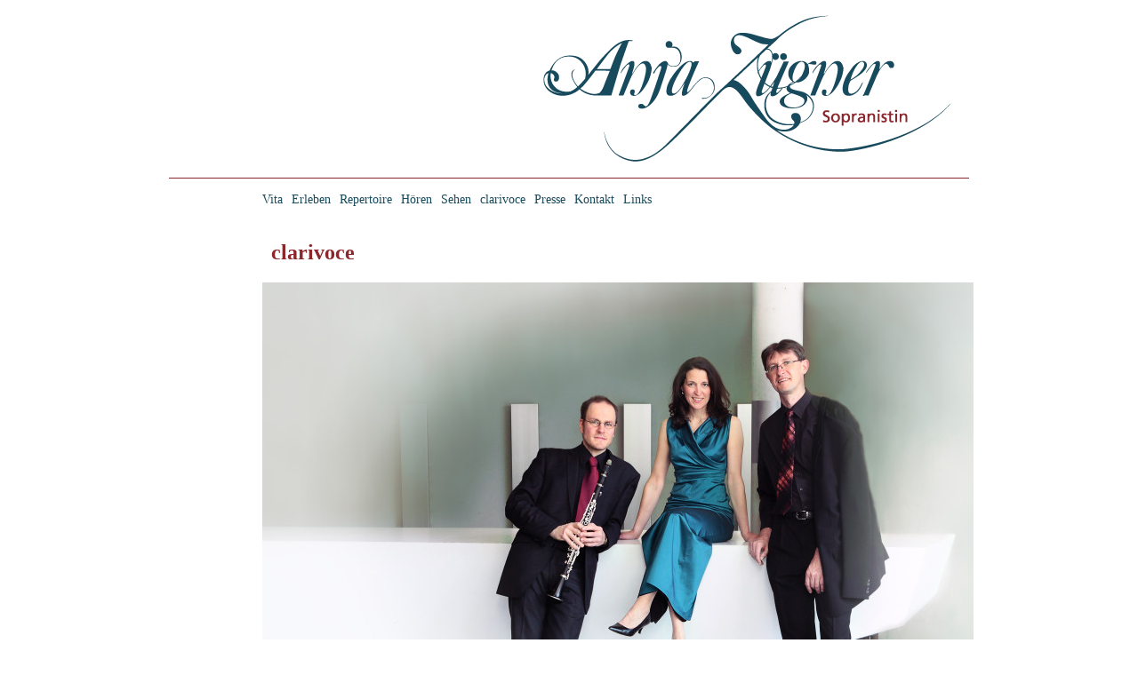

--- FILE ---
content_type: text/html; charset=UTF-8
request_url: http://www.anja-zuegner.de/?page_id=29
body_size: 4678
content:
<!-- HEADER laden -->
<!DOCTYPE html PUBLIC "-//W3C//DTD XHTML 1.0 Transitional//EN" "http://www.w3.org/TR/xhtml1/DTD/xhtml1-transitional.dtd">
<html xmlns="http://www.w3.org/1999/xhtml" lang="de">

<head profile="http://gmpg.org/xfn/11">
<meta http-equiv="Content-Type" content="text/html; charset=UTF-8" />

<title>Anja Zügner &#8211; Sopranistin   &raquo; clarivoce</title>
<meta name='robots' content='max-image-preview:large' />
<link rel="alternate" type="application/rss+xml" title="Anja Zügner - Sopranistin &raquo; clarivoce-Kommentar-Feed" href="http://www.anja-zuegner.de/?feed=rss2&#038;page_id=29" />
<link rel="alternate" title="oEmbed (JSON)" type="application/json+oembed" href="http://www.anja-zuegner.de/index.php?rest_route=%2Foembed%2F1.0%2Fembed&#038;url=http%3A%2F%2Fwww.anja-zuegner.de%2F%3Fpage_id%3D29" />
<link rel="alternate" title="oEmbed (XML)" type="text/xml+oembed" href="http://www.anja-zuegner.de/index.php?rest_route=%2Foembed%2F1.0%2Fembed&#038;url=http%3A%2F%2Fwww.anja-zuegner.de%2F%3Fpage_id%3D29&#038;format=xml" />
<style id='wp-img-auto-sizes-contain-inline-css' type='text/css'>
img:is([sizes=auto i],[sizes^="auto," i]){contain-intrinsic-size:3000px 1500px}
/*# sourceURL=wp-img-auto-sizes-contain-inline-css */
</style>
<style id='wp-emoji-styles-inline-css' type='text/css'>

	img.wp-smiley, img.emoji {
		display: inline !important;
		border: none !important;
		box-shadow: none !important;
		height: 1em !important;
		width: 1em !important;
		margin: 0 0.07em !important;
		vertical-align: -0.1em !important;
		background: none !important;
		padding: 0 !important;
	}
/*# sourceURL=wp-emoji-styles-inline-css */
</style>
<style id='wp-block-library-inline-css' type='text/css'>
:root{--wp-block-synced-color:#7a00df;--wp-block-synced-color--rgb:122,0,223;--wp-bound-block-color:var(--wp-block-synced-color);--wp-editor-canvas-background:#ddd;--wp-admin-theme-color:#007cba;--wp-admin-theme-color--rgb:0,124,186;--wp-admin-theme-color-darker-10:#006ba1;--wp-admin-theme-color-darker-10--rgb:0,107,160.5;--wp-admin-theme-color-darker-20:#005a87;--wp-admin-theme-color-darker-20--rgb:0,90,135;--wp-admin-border-width-focus:2px}@media (min-resolution:192dpi){:root{--wp-admin-border-width-focus:1.5px}}.wp-element-button{cursor:pointer}:root .has-very-light-gray-background-color{background-color:#eee}:root .has-very-dark-gray-background-color{background-color:#313131}:root .has-very-light-gray-color{color:#eee}:root .has-very-dark-gray-color{color:#313131}:root .has-vivid-green-cyan-to-vivid-cyan-blue-gradient-background{background:linear-gradient(135deg,#00d084,#0693e3)}:root .has-purple-crush-gradient-background{background:linear-gradient(135deg,#34e2e4,#4721fb 50%,#ab1dfe)}:root .has-hazy-dawn-gradient-background{background:linear-gradient(135deg,#faaca8,#dad0ec)}:root .has-subdued-olive-gradient-background{background:linear-gradient(135deg,#fafae1,#67a671)}:root .has-atomic-cream-gradient-background{background:linear-gradient(135deg,#fdd79a,#004a59)}:root .has-nightshade-gradient-background{background:linear-gradient(135deg,#330968,#31cdcf)}:root .has-midnight-gradient-background{background:linear-gradient(135deg,#020381,#2874fc)}:root{--wp--preset--font-size--normal:16px;--wp--preset--font-size--huge:42px}.has-regular-font-size{font-size:1em}.has-larger-font-size{font-size:2.625em}.has-normal-font-size{font-size:var(--wp--preset--font-size--normal)}.has-huge-font-size{font-size:var(--wp--preset--font-size--huge)}.has-text-align-center{text-align:center}.has-text-align-left{text-align:left}.has-text-align-right{text-align:right}.has-fit-text{white-space:nowrap!important}#end-resizable-editor-section{display:none}.aligncenter{clear:both}.items-justified-left{justify-content:flex-start}.items-justified-center{justify-content:center}.items-justified-right{justify-content:flex-end}.items-justified-space-between{justify-content:space-between}.screen-reader-text{border:0;clip-path:inset(50%);height:1px;margin:-1px;overflow:hidden;padding:0;position:absolute;width:1px;word-wrap:normal!important}.screen-reader-text:focus{background-color:#ddd;clip-path:none;color:#444;display:block;font-size:1em;height:auto;left:5px;line-height:normal;padding:15px 23px 14px;text-decoration:none;top:5px;width:auto;z-index:100000}html :where(.has-border-color){border-style:solid}html :where([style*=border-top-color]){border-top-style:solid}html :where([style*=border-right-color]){border-right-style:solid}html :where([style*=border-bottom-color]){border-bottom-style:solid}html :where([style*=border-left-color]){border-left-style:solid}html :where([style*=border-width]){border-style:solid}html :where([style*=border-top-width]){border-top-style:solid}html :where([style*=border-right-width]){border-right-style:solid}html :where([style*=border-bottom-width]){border-bottom-style:solid}html :where([style*=border-left-width]){border-left-style:solid}html :where(img[class*=wp-image-]){height:auto;max-width:100%}:where(figure){margin:0 0 1em}html :where(.is-position-sticky){--wp-admin--admin-bar--position-offset:var(--wp-admin--admin-bar--height,0px)}@media screen and (max-width:600px){html :where(.is-position-sticky){--wp-admin--admin-bar--position-offset:0px}}

/*# sourceURL=wp-block-library-inline-css */
</style>
<style id='classic-theme-styles-inline-css' type='text/css'>
/*! This file is auto-generated */
.wp-block-button__link{color:#fff;background-color:#32373c;border-radius:9999px;box-shadow:none;text-decoration:none;padding:calc(.667em + 2px) calc(1.333em + 2px);font-size:1.125em}.wp-block-file__button{background:#32373c;color:#fff;text-decoration:none}
/*# sourceURL=/wp-includes/css/classic-themes.min.css */
</style>
<link rel='stylesheet' id='contact-form-7-css' href='http://www.anja-zuegner.de/wp-content/plugins/contact-form-7/includes/css/styles.css?ver=6.1.4' type='text/css' media='all' />
<link rel="https://api.w.org/" href="http://www.anja-zuegner.de/index.php?rest_route=/" /><link rel="alternate" title="JSON" type="application/json" href="http://www.anja-zuegner.de/index.php?rest_route=/wp/v2/pages/29" /><link rel="EditURI" type="application/rsd+xml" title="RSD" href="http://www.anja-zuegner.de/xmlrpc.php?rsd" />
<meta name="generator" content="WordPress 6.9" />
<link rel="canonical" href="http://www.anja-zuegner.de/?page_id=29" />
<link rel='shortlink' href='http://www.anja-zuegner.de/?p=29' />
<script language="javascript1.4" type="text/javascript" src="http://www.anja-zuegner.de/wp-content/plugins/audio-player/audio-player.js"></script>
<link rel="stylesheet" href="http://www.anja-zuegner.de/wp-content/plugins/slimbox-plugin/slimbox/slimbox.css" type="text/css" media="screen" />
<script type="text/javascript" src="http://www.anja-zuegner.de/wp-content/plugins/slimbox-plugin/slimbox/mootools.x.js"></script>
<script type="text/javascript" src="http://www.anja-zuegner.de/wp-content/plugins/slimbox-plugin/slimbox/slimbox.js"></script>
<style type="text/css" media="all">
/* <![CDATA[ */
@import url("http://www.anja-zuegner.de/wp-content/plugins/wp-table-reloaded/css/plugin.css?ver=1.9.4");
.wp-table-reloaded { 
vertical-align:top;
font-family: Optima; 
font-size: 12.4px;
color: #174a5c;
}

.wp-table-reloaded th {
color: #174a5c;
}

.wp-table-reloaded .column-1 {
width: 50px;
color: #174a5c;
}


.wp-table-reloaded .column-2 {
width: 50px;
color: #174a5c;
}


.wp-table-reloaded .column-3 {
width: 200px;
color: #174a5c;
}


.wp-table-reloaded .column-4 {
width: 200px;
color: #174a5c;
}


.wp-table-reloaded .column-5 {
width: 20px;
color: #174a5c;
}
/* ]]> */
</style><link rel="stylesheet" href="http://www.anja-zuegner.de/wp-content/themes/singlesites/style.css" type="text/css" media="screen" />
<link rel="stylesheet" href="http://www.anja-zuegner.de/wp-content/themes/singlesites/nggallery.css" type="text/css" media="screen" />
<link rel="alternate" type="application/rss+xml" title="Anja Zügner &#8211; Sopranistin RSS Feed" href="http://www.anja-zuegner.de/?feed=rss2" />
<link rel="pingback" href="http://www.anja-zuegner.de/xmlrpc.php" />

</head>
<body>
<div id="bodywrapper">

    <div id="header">

        <div id="logo"><a href="index.php"><img src="wp-content/themes/singlesites/images/logo.gif" border="0" /></a></div>

    </div>

<!-- MAINCONTENT START -->

        <div id="nav"><ul><br>
        <li><a href="/?page_id=2">Vita</a></li>
        <li><a href="/?page_id=7">Erleben</a></li>
<li><a href="/?page_id=3">Repertoire</a></li>        
<li><a href="/?page_id=23">Hören</a></li>
<li><a href="/?page_id=28">Sehen</a></li>
<li><a href="/?page_id=29">clarivoce</a></li>
        <li><a href="/?page_id=9">Presse</a></li>
        <li><a href="/?page_id=10">Kontakt</a></li>
        <li><a href="/?page_id=11">Links</a></li>
        </ul></div>
    <div id="contentwrapper">

        <div id="content">
                <h1>clarivoce</h1>
        <div class="entry">
            <h3><img fetchpriority="high" decoding="async" class="alignleft size-full wp-image-417" src="http://www.anja-zuegner.de/wp-content/uploads/2015/05/185b-e1432300311281.jpg" alt="clarivoce" width="800" height="602" /></h3>
<h3 style="text-align: left;"></h3>
<h3>Sopran: <a href="http://www.anja-zuegner.de/?page_id=2" target="_blank" rel="noopener">Anja Zügner</a></h3>
<h3>Klarinette: <a href="http://www.anja-zuegner.de/?page_id=32" target="_blank" rel="noopener">Daniel Rothe</a></h3>
<h3>Klavier: <a href="http://www.anja-zuegner.de/?page_id=31" target="_blank" rel="noopener">Michael Schütze</a></h3>
<p><!-- StartFragment--></p>
<p><em>clarivoce</em> – ein junges Trio, das aus der glücklichen Zusammenführung der 3 Solisten <a href="http://www.anja-zuegner.de/?page_id=2" target="_blank" rel="noopener"><span style="text-decoration: none;">Anja Zügner</span></a> (Sopran), <a href="http://www.anja-zuegner.de/?page_id=32" target="_blank" rel="noopener"><span style="text-decoration: none;">Daniel Rothe</span></a> (Klarinette) und <a href="http://www.anja-zuegner.de/?page_id=31" target="_blank" rel="noopener"><span style="text-decoration: none;"><span style="text-decoration: none;">Michael Schütze</span></span></a> (Klavier) entstanden ist, welche die Liebe zum gemeinsamen Musizieren in der Kammermusik eng verbindet.</p>
<p class="MsoNormal">Neben Repertoirestücken &#8211; Louis Spohr : Sechs deutsche Lieder op. 103 und Franz Schubert : Der Hirt auf dem Felsen D 965 &#8211; die beispielhaft für diese Besetzung sind, betreten sie gerne Neuland, um ihre Konzerte an interessanten und teils unbekannten Werken zu bereichern. Dies erreichen sie zudem durch ihre abwechslungsreiche Gestaltung der Kammermusikprogamme, bei denen jeder einzelne durch Sololiteratur vertreten ist.</p>
<p class="MsoNormal">Für Ihr Interesse an weiteren Informationen sowie Konzertvorschlägen und Anfragen benutzen Sie bitte dieses <a href="http://www.anja-zuegner.de/?page_id=10" target="_blank" rel="noopener">Kontaktformular</a>.</p>
<p><!-- EndFragment--></p>
<p>&nbsp;</p>
<h2><strong>Presse:</strong></h2>
<p class="MsoNormal">„Anja Zügner (Sopran), Daniel Rothe (Klarinette) und Michael Schütze (Klavier) gestalteten den Abend mit bekannten Werken der Romantik. Einleitend aus den „Sechs deutschen Liedern“ op.103 von Louis Spohr &#8230; . Die Sopranistin Anja Zügner war zweifellos die „strahlender Siegerin aller Arien“. Sie gestaltete, kolorierte subtil, rhythmisierte prägnant und biegsam, immer abrufbereit. So konnte sie die hohen Ansprüche des Abends vollends erfüllen. In gleicher Weise der Klarinettist Daniel Rothe. In den leidenschaftlichen Fantasie-Stücken op.73 von Robert Schumann schwang sich sein Instrument zu erstaunlichen Burlesken, Kompakttönen und großer Registervielfalt auf. Der Pianist Michael Schütze konnte gleichermaßen begeistern als Solist und als Begleiter. Er ist ein Meister der Klangdramaturgie und Spannungsbewältigung. Beispiel: sein vorgeführtes „Rondo Capriccioso“ op.14 von Felix Mendelssohn-Bartholdy: Michael Schütze schafft die reinen Tastenprobleme rasender Skalen- und Akkordballungen bravourös, er kann Haupt- und Nebenthema bestens artikulieren und sinnreich in Beziehung setzen.    Nach der Pause: Thema und Variationen über ein Lied aus der Oper „Alruna, die Eulenkönigin“ für Klarinette und Klavier von Louis Spohr, mit viel Stringenz und Espressivo-Bewusstheit vorgetragen. Noch einmal Anja Zügner mir vier Beispielen aus Hugo Wolfs „Italienischem Liederbuch“: hier reduziert und filtert die Sopranistin ihr Farbenspektrum, gewinnt ihm aber dabei neue Schattierungen ab. Begeisterter Schlussapplaus für Schuberts „Hirt auf dem Felsen“ und als Zugabe ein Lied von Robert Schumann, in einer eigenen Bearbeitung für Gesang, Klavier und Klarinette.“<em> (Deggendorfer Zeitung)</em></p>
<p class="MsoNormal">
<p class="MsoNormal"><img decoding="async" class="alignleft wp-image-440 size-full" src="http://www.anja-zuegner.de/wp-content/uploads/2015/05/264b-e1432496603722.jpg" alt="264b" width="800" height="552" /></p>
<p class="MsoNormal"><em> </em></p>
<p><!--EndFragment--></p>
        </div>
                </div>

    </div>
     <div id="clearer"></div>

<!-- MAINCONTENT END -->

<!--  FOOTER laden -->

<!-- Footer START -->

<div id="footer">
    <div id="footer_nav"><a href="index.php">Home</a> | <a href="/?page_id=13">Impressum</a></div>
</div>

<!-- Footer END -->

</div>
</body>
</html>


--- FILE ---
content_type: text/css
request_url: http://www.anja-zuegner.de/wp-content/themes/singlesites/style.css
body_size: 1137
content:
/*
Theme Name: Anja Zügner
Theme URI: http://stephan-mitteldorf.com
Version: 1.0
Author: Stephan Mitteldorf
Author URI: http://stephan-mitteldorf.com

*/


/* ELEMENTS START *************************************************************/

body {
  font-family: Optima;
  font-size: 14px;
  color: #174a5c;
  margin: 0;
  padding: 0;
}



img a, img a:hover, img a:active {
  border: none;
}

a {
color: #174a5c;
text-decoration: none;
}


a:hover, a:active, a:visited {
  text-decoration: underline;
  color: #8b272a;
}


h1, h2, h3, h4, h5, h6 {
  font-family: Optima;
  margin: 0px;
  padding: 0px;
 }

h1 {
  color: #8b272a;
  margin: 20px 15px 20px;
  font-size: 24px;
}

h2 {
  color: #174a5c;
  margin: 10px 15px 10px;
  font-size: 18px;
}

h3, h4 {
  margin-left: 5px;
  margin-top: 10px;
  font-size: 16px;
}

h3 {
  color: #8b272a; 
}


h4 {
  color: #8b272a;
}


h5 {
  color: #8b272a;
  margin-bottom: 20px;
  font-size: 10px;
}

h6 {
  color: #174a5c;
  margin-bottom: 20px;
  font-size: 10px;
}

img {
  border: 0px;
}

p {
  padding-top: 5px;
  padding-bottom: 5px;
  margin: 0px;
}





/* ELEMENTS END ***************************************************************/


/* CONTAINER START ************************************************************/

#bodywrapper {
  margin: 0px auto;
  width: 900px;
}

#header {
  width: 900px;
  height: 200px;
  border-bottom: 1px solid #8b272a;
}

#logo {
    padding-top: 10px;
    float: right;
}


#contentwrapper {
  width: 900px;
  height: auto;
}


#nav {
  width: 800px;
  height: 20px;
  padding-left: 100px;
  margin-bottom: 50px;
}

#nav ul, #nav ol, #nav li {
  list-style: none;
  margin: 0px;
  padding: 0px;
}

#nav li {
  float: left;
}

#nav li a {
  color: #174a5c;
  font-size: 14px;
  font-family: Optima;
  text-decoration: none;
  padding-left: 5px;
  padding-right: 5px;
}

#nav li a:hover {
  color: #8b272a;
  text-decoration: underline;
}

#nav li a:active {
  color: #8b272a;
  text-decoration: none;
}

#start {
    width: 900px;
    height: 450px;
    background: url(http://www.anja-zuegner.de/wp-content/uploads/2015/05/144b-e1432296896282.jpg) center no-repeat;
    margin-bottom: 10px;
}

#start_left {
    width: 370px;
    height: 300px;
    margin-left: 80px;
    float: left;
    background: url(images/nietzsche.gif) no-repeat;
}


#start_right {
  width: 350px;
  height: 450px;
  margin-left: 100px;
  background: url(images/start_bg.jpg) no-repeat;
  float: left;
}


#content {
  width: 600px;
  margin-left: 100px;
  margin-bottom: 50px;
}



#footer {
  width: 900px;
  height: 40px;
  border-top: 1px solid #8b272a;
}

#footer_nav {
  margin: 0px auto;
  width: 700px;
  height: 20px;
  padding-top: 5px;
  text-align: right;

}


#footer_nav a, #footer_nav a:visited {
  font-family: Optima;
  font-size: 14.5px;
  text-decoration: none;
  color: #174a5c;
}

#footer_nav a:hover, #footer_nav a:active {
  color: #8b272a;
}

#clearer {
  clear: both;
}


/* CONTAINER END **************************************************************/



/* WP-Table CSS File v1.50 

.wptable {

	border-collapse: collapse;
}

/* header row*/
.wptable th {

	padding:	2px 5px;
 	border:		1px solid;
	border-color: ButtonHighlight ButtonShadow ButtonShadow ButtonHighlight;
	cursor:		default;
	background:	ButtonFace;

}

/* normal row*/
.wptable td {

	padding: 3px;
    border-top: 1px solid #8b272a;
    border-bottom: 1px solid #8b272a;
    vertical-align: top;
}

/* alternative rwo */
.wptable tr.alt {

 	background-color: #F4F4EC;

}



*/